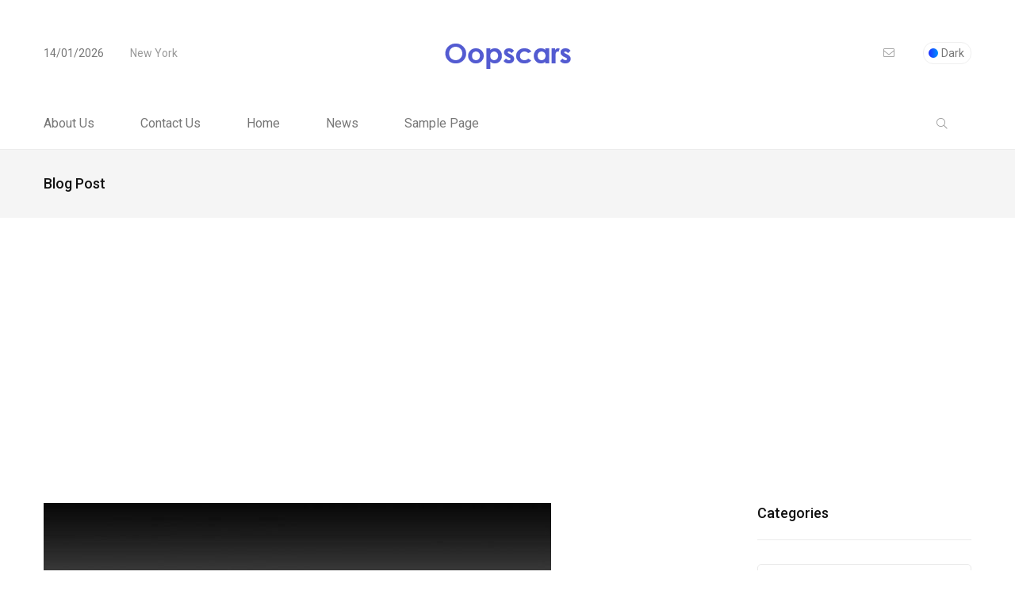

--- FILE ---
content_type: text/html; charset=UTF-8
request_url: https://www.oopscars.com/w204-c-class-c63-tuned-by-vorsteiner/
body_size: 10327
content:
<!doctype html>
<html lang="en-GB">
<head>
	<meta charset="UTF-8">
	<meta name="viewport" content="width=device-width, initial-scale=1">
	<link rel="profile" href="https://gmpg.org/xfn/11">

	<meta name='robots' content='index, follow, max-image-preview:large, max-snippet:-1, max-video-preview:-1' />

	<!-- This site is optimized with the Yoast SEO plugin v23.8 - https://yoast.com/wordpress/plugins/seo/ -->
	<title>W204 C-CLASS C63 tuned by VORSTEINER</title>
	<meta name="description" content="W204 C-CLASS C63 tuned by VORSTEINER" />
	<link rel="canonical" href="https://www.oopscars.com/w204-c-class-c63-tuned-by-vorsteiner/" />
	<meta property="og:locale" content="en_GB" />
	<meta property="og:type" content="article" />
	<meta property="og:title" content="W204 C-CLASS C63 tuned by VORSTEINER" />
	<meta property="og:description" content="W204 C-CLASS C63 tuned by VORSTEINER" />
	<meta property="og:url" content="https://www.oopscars.com/w204-c-class-c63-tuned-by-vorsteiner/" />
	<meta property="og:site_name" content="Oopscars" />
	<meta property="article:published_time" content="2014-11-09T12:16:28+00:00" />
	<meta property="article:modified_time" content="2020-03-23T17:14:42+00:00" />
	<meta property="og:image" content="https://www.oopscars.com/wp-content/uploads/W204_C-CLASS_c63_tuned_by_WORSTEINER_pic-1.jpg" />
	<meta property="og:image:width" content="640" />
	<meta property="og:image:height" content="427" />
	<meta property="og:image:type" content="image/jpeg" />
	<meta name="author" content="admin" />
	<meta name="twitter:card" content="summary_large_image" />
	<meta name="twitter:label1" content="Written by" />
	<meta name="twitter:data1" content="admin" />
	<script type="application/ld+json" class="yoast-schema-graph">{"@context":"https://schema.org","@graph":[{"@type":"Article","@id":"https://www.oopscars.com/w204-c-class-c63-tuned-by-vorsteiner/#article","isPartOf":{"@id":"https://www.oopscars.com/w204-c-class-c63-tuned-by-vorsteiner/"},"author":{"name":"admin","@id":"https://www.oopscars.com/#/schema/person/aeb22e37b5671d7ef6d650238445dd2a"},"headline":"W204 C-CLASS C63 tuned by VORSTEINER","datePublished":"2014-11-09T12:16:28+00:00","dateModified":"2020-03-23T17:14:42+00:00","mainEntityOfPage":{"@id":"https://www.oopscars.com/w204-c-class-c63-tuned-by-vorsteiner/"},"wordCount":77,"commentCount":0,"publisher":{"@id":"https://www.oopscars.com/#/schema/person/aeb22e37b5671d7ef6d650238445dd2a"},"image":{"@id":"https://www.oopscars.com/w204-c-class-c63-tuned-by-vorsteiner/#primaryimage"},"thumbnailUrl":"https://www.oopscars.com/wp-content/uploads/W204_C-CLASS_c63_tuned_by_WORSTEINER_pic-1.jpg","keywords":["C-CLASS C63","VORSTEINER","W204","W204 C-CLASS C63 tuned by VORSTEINER"],"articleSection":["Mercedes","TUNING &amp; MODIFICATION"],"inLanguage":"en-GB","potentialAction":[{"@type":"CommentAction","name":"Comment","target":["https://www.oopscars.com/w204-c-class-c63-tuned-by-vorsteiner/#respond"]}]},{"@type":"WebPage","@id":"https://www.oopscars.com/w204-c-class-c63-tuned-by-vorsteiner/","url":"https://www.oopscars.com/w204-c-class-c63-tuned-by-vorsteiner/","name":"W204 C-CLASS C63 tuned by VORSTEINER","isPartOf":{"@id":"https://www.oopscars.com/#website"},"primaryImageOfPage":{"@id":"https://www.oopscars.com/w204-c-class-c63-tuned-by-vorsteiner/#primaryimage"},"image":{"@id":"https://www.oopscars.com/w204-c-class-c63-tuned-by-vorsteiner/#primaryimage"},"thumbnailUrl":"https://www.oopscars.com/wp-content/uploads/W204_C-CLASS_c63_tuned_by_WORSTEINER_pic-1.jpg","datePublished":"2014-11-09T12:16:28+00:00","dateModified":"2020-03-23T17:14:42+00:00","description":"W204 C-CLASS C63 tuned by VORSTEINER","breadcrumb":{"@id":"https://www.oopscars.com/w204-c-class-c63-tuned-by-vorsteiner/#breadcrumb"},"inLanguage":"en-GB","potentialAction":[{"@type":"ReadAction","target":["https://www.oopscars.com/w204-c-class-c63-tuned-by-vorsteiner/"]}]},{"@type":"ImageObject","inLanguage":"en-GB","@id":"https://www.oopscars.com/w204-c-class-c63-tuned-by-vorsteiner/#primaryimage","url":"https://www.oopscars.com/wp-content/uploads/W204_C-CLASS_c63_tuned_by_WORSTEINER_pic-1.jpg","contentUrl":"https://www.oopscars.com/wp-content/uploads/W204_C-CLASS_c63_tuned_by_WORSTEINER_pic-1.jpg","width":640,"height":427,"caption":"W204 C-CLASS C63 tuned by WORSTEINER"},{"@type":"BreadcrumbList","@id":"https://www.oopscars.com/w204-c-class-c63-tuned-by-vorsteiner/#breadcrumb","itemListElement":[{"@type":"ListItem","position":1,"name":"Ana sayfa","item":"https://www.oopscars.com/"},{"@type":"ListItem","position":2,"name":"W204 C-CLASS C63 tuned by VORSTEINER"}]},{"@type":"WebSite","@id":"https://www.oopscars.com/#website","url":"https://www.oopscars.com/","name":"Arabalar Hakkında Aradığınız Herşey Oopscars","description":"All About The Cars","publisher":{"@id":"https://www.oopscars.com/#/schema/person/aeb22e37b5671d7ef6d650238445dd2a"},"potentialAction":[{"@type":"SearchAction","target":{"@type":"EntryPoint","urlTemplate":"https://www.oopscars.com/?s={search_term_string}"},"query-input":{"@type":"PropertyValueSpecification","valueRequired":true,"valueName":"search_term_string"}}],"inLanguage":"en-GB"},{"@type":["Person","Organization"],"@id":"https://www.oopscars.com/#/schema/person/aeb22e37b5671d7ef6d650238445dd2a","name":"admin","image":{"@type":"ImageObject","inLanguage":"en-GB","@id":"https://www.oopscars.com/#/schema/person/image/","url":"https://secure.gravatar.com/avatar/5dc5d117fbca6c9c6b012854ad2d183a?s=96&d=blank&r=g","contentUrl":"https://secure.gravatar.com/avatar/5dc5d117fbca6c9c6b012854ad2d183a?s=96&d=blank&r=g","caption":"admin"},"logo":{"@id":"https://www.oopscars.com/#/schema/person/image/"},"sameAs":["https://www.oopscars.com"]}]}</script>
	<!-- / Yoast SEO plugin. -->


<link rel='dns-prefetch' href='//fonts.googleapis.com' />
<link rel="alternate" type="application/rss+xml" title="Oopscars &raquo; Feed" href="https://www.oopscars.com/feed/" />
<link rel="alternate" type="application/rss+xml" title="Oopscars &raquo; Comments Feed" href="https://www.oopscars.com/comments/feed/" />
<link rel="alternate" type="application/rss+xml" title="Oopscars &raquo; W204 C-CLASS C63 tuned by VORSTEINER Comments Feed" href="https://www.oopscars.com/w204-c-class-c63-tuned-by-vorsteiner/feed/" />
<script>
window._wpemojiSettings = {"baseUrl":"https:\/\/s.w.org\/images\/core\/emoji\/15.0.3\/72x72\/","ext":".png","svgUrl":"https:\/\/s.w.org\/images\/core\/emoji\/15.0.3\/svg\/","svgExt":".svg","source":{"concatemoji":"https:\/\/www.oopscars.com\/wp-includes\/js\/wp-emoji-release.min.js?ver=6.6.4"}};
/*! This file is auto-generated */
!function(i,n){var o,s,e;function c(e){try{var t={supportTests:e,timestamp:(new Date).valueOf()};sessionStorage.setItem(o,JSON.stringify(t))}catch(e){}}function p(e,t,n){e.clearRect(0,0,e.canvas.width,e.canvas.height),e.fillText(t,0,0);var t=new Uint32Array(e.getImageData(0,0,e.canvas.width,e.canvas.height).data),r=(e.clearRect(0,0,e.canvas.width,e.canvas.height),e.fillText(n,0,0),new Uint32Array(e.getImageData(0,0,e.canvas.width,e.canvas.height).data));return t.every(function(e,t){return e===r[t]})}function u(e,t,n){switch(t){case"flag":return n(e,"\ud83c\udff3\ufe0f\u200d\u26a7\ufe0f","\ud83c\udff3\ufe0f\u200b\u26a7\ufe0f")?!1:!n(e,"\ud83c\uddfa\ud83c\uddf3","\ud83c\uddfa\u200b\ud83c\uddf3")&&!n(e,"\ud83c\udff4\udb40\udc67\udb40\udc62\udb40\udc65\udb40\udc6e\udb40\udc67\udb40\udc7f","\ud83c\udff4\u200b\udb40\udc67\u200b\udb40\udc62\u200b\udb40\udc65\u200b\udb40\udc6e\u200b\udb40\udc67\u200b\udb40\udc7f");case"emoji":return!n(e,"\ud83d\udc26\u200d\u2b1b","\ud83d\udc26\u200b\u2b1b")}return!1}function f(e,t,n){var r="undefined"!=typeof WorkerGlobalScope&&self instanceof WorkerGlobalScope?new OffscreenCanvas(300,150):i.createElement("canvas"),a=r.getContext("2d",{willReadFrequently:!0}),o=(a.textBaseline="top",a.font="600 32px Arial",{});return e.forEach(function(e){o[e]=t(a,e,n)}),o}function t(e){var t=i.createElement("script");t.src=e,t.defer=!0,i.head.appendChild(t)}"undefined"!=typeof Promise&&(o="wpEmojiSettingsSupports",s=["flag","emoji"],n.supports={everything:!0,everythingExceptFlag:!0},e=new Promise(function(e){i.addEventListener("DOMContentLoaded",e,{once:!0})}),new Promise(function(t){var n=function(){try{var e=JSON.parse(sessionStorage.getItem(o));if("object"==typeof e&&"number"==typeof e.timestamp&&(new Date).valueOf()<e.timestamp+604800&&"object"==typeof e.supportTests)return e.supportTests}catch(e){}return null}();if(!n){if("undefined"!=typeof Worker&&"undefined"!=typeof OffscreenCanvas&&"undefined"!=typeof URL&&URL.createObjectURL&&"undefined"!=typeof Blob)try{var e="postMessage("+f.toString()+"("+[JSON.stringify(s),u.toString(),p.toString()].join(",")+"));",r=new Blob([e],{type:"text/javascript"}),a=new Worker(URL.createObjectURL(r),{name:"wpTestEmojiSupports"});return void(a.onmessage=function(e){c(n=e.data),a.terminate(),t(n)})}catch(e){}c(n=f(s,u,p))}t(n)}).then(function(e){for(var t in e)n.supports[t]=e[t],n.supports.everything=n.supports.everything&&n.supports[t],"flag"!==t&&(n.supports.everythingExceptFlag=n.supports.everythingExceptFlag&&n.supports[t]);n.supports.everythingExceptFlag=n.supports.everythingExceptFlag&&!n.supports.flag,n.DOMReady=!1,n.readyCallback=function(){n.DOMReady=!0}}).then(function(){return e}).then(function(){var e;n.supports.everything||(n.readyCallback(),(e=n.source||{}).concatemoji?t(e.concatemoji):e.wpemoji&&e.twemoji&&(t(e.twemoji),t(e.wpemoji)))}))}((window,document),window._wpemojiSettings);
</script>
<style id='wp-emoji-styles-inline-css'>

	img.wp-smiley, img.emoji {
		display: inline !important;
		border: none !important;
		box-shadow: none !important;
		height: 1em !important;
		width: 1em !important;
		margin: 0 0.07em !important;
		vertical-align: -0.1em !important;
		background: none !important;
		padding: 0 !important;
	}
</style>
<link rel='stylesheet' id='wp-block-library-css' href='https://www.oopscars.com/wp-includes/css/dist/block-library/style.min.css?ver=6.6.4' media='all' />
<style id='classic-theme-styles-inline-css'>
/*! This file is auto-generated */
.wp-block-button__link{color:#fff;background-color:#32373c;border-radius:9999px;box-shadow:none;text-decoration:none;padding:calc(.667em + 2px) calc(1.333em + 2px);font-size:1.125em}.wp-block-file__button{background:#32373c;color:#fff;text-decoration:none}
</style>
<style id='global-styles-inline-css'>
:root{--wp--preset--aspect-ratio--square: 1;--wp--preset--aspect-ratio--4-3: 4/3;--wp--preset--aspect-ratio--3-4: 3/4;--wp--preset--aspect-ratio--3-2: 3/2;--wp--preset--aspect-ratio--2-3: 2/3;--wp--preset--aspect-ratio--16-9: 16/9;--wp--preset--aspect-ratio--9-16: 9/16;--wp--preset--color--black: #000000;--wp--preset--color--cyan-bluish-gray: #abb8c3;--wp--preset--color--white: #ffffff;--wp--preset--color--pale-pink: #f78da7;--wp--preset--color--vivid-red: #cf2e2e;--wp--preset--color--luminous-vivid-orange: #ff6900;--wp--preset--color--luminous-vivid-amber: #fcb900;--wp--preset--color--light-green-cyan: #7bdcb5;--wp--preset--color--vivid-green-cyan: #00d084;--wp--preset--color--pale-cyan-blue: #8ed1fc;--wp--preset--color--vivid-cyan-blue: #0693e3;--wp--preset--color--vivid-purple: #9b51e0;--wp--preset--gradient--vivid-cyan-blue-to-vivid-purple: linear-gradient(135deg,rgba(6,147,227,1) 0%,rgb(155,81,224) 100%);--wp--preset--gradient--light-green-cyan-to-vivid-green-cyan: linear-gradient(135deg,rgb(122,220,180) 0%,rgb(0,208,130) 100%);--wp--preset--gradient--luminous-vivid-amber-to-luminous-vivid-orange: linear-gradient(135deg,rgba(252,185,0,1) 0%,rgba(255,105,0,1) 100%);--wp--preset--gradient--luminous-vivid-orange-to-vivid-red: linear-gradient(135deg,rgba(255,105,0,1) 0%,rgb(207,46,46) 100%);--wp--preset--gradient--very-light-gray-to-cyan-bluish-gray: linear-gradient(135deg,rgb(238,238,238) 0%,rgb(169,184,195) 100%);--wp--preset--gradient--cool-to-warm-spectrum: linear-gradient(135deg,rgb(74,234,220) 0%,rgb(151,120,209) 20%,rgb(207,42,186) 40%,rgb(238,44,130) 60%,rgb(251,105,98) 80%,rgb(254,248,76) 100%);--wp--preset--gradient--blush-light-purple: linear-gradient(135deg,rgb(255,206,236) 0%,rgb(152,150,240) 100%);--wp--preset--gradient--blush-bordeaux: linear-gradient(135deg,rgb(254,205,165) 0%,rgb(254,45,45) 50%,rgb(107,0,62) 100%);--wp--preset--gradient--luminous-dusk: linear-gradient(135deg,rgb(255,203,112) 0%,rgb(199,81,192) 50%,rgb(65,88,208) 100%);--wp--preset--gradient--pale-ocean: linear-gradient(135deg,rgb(255,245,203) 0%,rgb(182,227,212) 50%,rgb(51,167,181) 100%);--wp--preset--gradient--electric-grass: linear-gradient(135deg,rgb(202,248,128) 0%,rgb(113,206,126) 100%);--wp--preset--gradient--midnight: linear-gradient(135deg,rgb(2,3,129) 0%,rgb(40,116,252) 100%);--wp--preset--font-size--small: 13px;--wp--preset--font-size--medium: 20px;--wp--preset--font-size--large: 36px;--wp--preset--font-size--x-large: 42px;--wp--preset--spacing--20: 0.44rem;--wp--preset--spacing--30: 0.67rem;--wp--preset--spacing--40: 1rem;--wp--preset--spacing--50: 1.5rem;--wp--preset--spacing--60: 2.25rem;--wp--preset--spacing--70: 3.38rem;--wp--preset--spacing--80: 5.06rem;--wp--preset--shadow--natural: 6px 6px 9px rgba(0, 0, 0, 0.2);--wp--preset--shadow--deep: 12px 12px 50px rgba(0, 0, 0, 0.4);--wp--preset--shadow--sharp: 6px 6px 0px rgba(0, 0, 0, 0.2);--wp--preset--shadow--outlined: 6px 6px 0px -3px rgba(255, 255, 255, 1), 6px 6px rgba(0, 0, 0, 1);--wp--preset--shadow--crisp: 6px 6px 0px rgba(0, 0, 0, 1);}:where(.is-layout-flex){gap: 0.5em;}:where(.is-layout-grid){gap: 0.5em;}body .is-layout-flex{display: flex;}.is-layout-flex{flex-wrap: wrap;align-items: center;}.is-layout-flex > :is(*, div){margin: 0;}body .is-layout-grid{display: grid;}.is-layout-grid > :is(*, div){margin: 0;}:where(.wp-block-columns.is-layout-flex){gap: 2em;}:where(.wp-block-columns.is-layout-grid){gap: 2em;}:where(.wp-block-post-template.is-layout-flex){gap: 1.25em;}:where(.wp-block-post-template.is-layout-grid){gap: 1.25em;}.has-black-color{color: var(--wp--preset--color--black) !important;}.has-cyan-bluish-gray-color{color: var(--wp--preset--color--cyan-bluish-gray) !important;}.has-white-color{color: var(--wp--preset--color--white) !important;}.has-pale-pink-color{color: var(--wp--preset--color--pale-pink) !important;}.has-vivid-red-color{color: var(--wp--preset--color--vivid-red) !important;}.has-luminous-vivid-orange-color{color: var(--wp--preset--color--luminous-vivid-orange) !important;}.has-luminous-vivid-amber-color{color: var(--wp--preset--color--luminous-vivid-amber) !important;}.has-light-green-cyan-color{color: var(--wp--preset--color--light-green-cyan) !important;}.has-vivid-green-cyan-color{color: var(--wp--preset--color--vivid-green-cyan) !important;}.has-pale-cyan-blue-color{color: var(--wp--preset--color--pale-cyan-blue) !important;}.has-vivid-cyan-blue-color{color: var(--wp--preset--color--vivid-cyan-blue) !important;}.has-vivid-purple-color{color: var(--wp--preset--color--vivid-purple) !important;}.has-black-background-color{background-color: var(--wp--preset--color--black) !important;}.has-cyan-bluish-gray-background-color{background-color: var(--wp--preset--color--cyan-bluish-gray) !important;}.has-white-background-color{background-color: var(--wp--preset--color--white) !important;}.has-pale-pink-background-color{background-color: var(--wp--preset--color--pale-pink) !important;}.has-vivid-red-background-color{background-color: var(--wp--preset--color--vivid-red) !important;}.has-luminous-vivid-orange-background-color{background-color: var(--wp--preset--color--luminous-vivid-orange) !important;}.has-luminous-vivid-amber-background-color{background-color: var(--wp--preset--color--luminous-vivid-amber) !important;}.has-light-green-cyan-background-color{background-color: var(--wp--preset--color--light-green-cyan) !important;}.has-vivid-green-cyan-background-color{background-color: var(--wp--preset--color--vivid-green-cyan) !important;}.has-pale-cyan-blue-background-color{background-color: var(--wp--preset--color--pale-cyan-blue) !important;}.has-vivid-cyan-blue-background-color{background-color: var(--wp--preset--color--vivid-cyan-blue) !important;}.has-vivid-purple-background-color{background-color: var(--wp--preset--color--vivid-purple) !important;}.has-black-border-color{border-color: var(--wp--preset--color--black) !important;}.has-cyan-bluish-gray-border-color{border-color: var(--wp--preset--color--cyan-bluish-gray) !important;}.has-white-border-color{border-color: var(--wp--preset--color--white) !important;}.has-pale-pink-border-color{border-color: var(--wp--preset--color--pale-pink) !important;}.has-vivid-red-border-color{border-color: var(--wp--preset--color--vivid-red) !important;}.has-luminous-vivid-orange-border-color{border-color: var(--wp--preset--color--luminous-vivid-orange) !important;}.has-luminous-vivid-amber-border-color{border-color: var(--wp--preset--color--luminous-vivid-amber) !important;}.has-light-green-cyan-border-color{border-color: var(--wp--preset--color--light-green-cyan) !important;}.has-vivid-green-cyan-border-color{border-color: var(--wp--preset--color--vivid-green-cyan) !important;}.has-pale-cyan-blue-border-color{border-color: var(--wp--preset--color--pale-cyan-blue) !important;}.has-vivid-cyan-blue-border-color{border-color: var(--wp--preset--color--vivid-cyan-blue) !important;}.has-vivid-purple-border-color{border-color: var(--wp--preset--color--vivid-purple) !important;}.has-vivid-cyan-blue-to-vivid-purple-gradient-background{background: var(--wp--preset--gradient--vivid-cyan-blue-to-vivid-purple) !important;}.has-light-green-cyan-to-vivid-green-cyan-gradient-background{background: var(--wp--preset--gradient--light-green-cyan-to-vivid-green-cyan) !important;}.has-luminous-vivid-amber-to-luminous-vivid-orange-gradient-background{background: var(--wp--preset--gradient--luminous-vivid-amber-to-luminous-vivid-orange) !important;}.has-luminous-vivid-orange-to-vivid-red-gradient-background{background: var(--wp--preset--gradient--luminous-vivid-orange-to-vivid-red) !important;}.has-very-light-gray-to-cyan-bluish-gray-gradient-background{background: var(--wp--preset--gradient--very-light-gray-to-cyan-bluish-gray) !important;}.has-cool-to-warm-spectrum-gradient-background{background: var(--wp--preset--gradient--cool-to-warm-spectrum) !important;}.has-blush-light-purple-gradient-background{background: var(--wp--preset--gradient--blush-light-purple) !important;}.has-blush-bordeaux-gradient-background{background: var(--wp--preset--gradient--blush-bordeaux) !important;}.has-luminous-dusk-gradient-background{background: var(--wp--preset--gradient--luminous-dusk) !important;}.has-pale-ocean-gradient-background{background: var(--wp--preset--gradient--pale-ocean) !important;}.has-electric-grass-gradient-background{background: var(--wp--preset--gradient--electric-grass) !important;}.has-midnight-gradient-background{background: var(--wp--preset--gradient--midnight) !important;}.has-small-font-size{font-size: var(--wp--preset--font-size--small) !important;}.has-medium-font-size{font-size: var(--wp--preset--font-size--medium) !important;}.has-large-font-size{font-size: var(--wp--preset--font-size--large) !important;}.has-x-large-font-size{font-size: var(--wp--preset--font-size--x-large) !important;}
:where(.wp-block-post-template.is-layout-flex){gap: 1.25em;}:where(.wp-block-post-template.is-layout-grid){gap: 1.25em;}
:where(.wp-block-columns.is-layout-flex){gap: 2em;}:where(.wp-block-columns.is-layout-grid){gap: 2em;}
:root :where(.wp-block-pullquote){font-size: 1.5em;line-height: 1.6;}
</style>
<link rel='stylesheet' id='papermag-custom-fonts-css' href='https://fonts.googleapis.com/css?family=Roboto%3A100%2C100i%2C300%2C300i%2C400%2C400i%2C500%2C500i%2C700%2C700i%2C900%2C900i&#038;subset=latin' media='all' />
<link rel='stylesheet' id='bootstrap-css' href='https://www.oopscars.com/wp-content/themes/papermag/assets/css/bootstrap.min.css?ver=6.6.4' media='all' />
<link rel='stylesheet' id='nice-select-css' href='https://www.oopscars.com/wp-content/themes/papermag/assets/css/nice-select.css?ver=6.6.4' media='all' />
<link rel='stylesheet' id='papermag-fontawesome-css' href='https://www.oopscars.com/wp-content/themes/papermag/assets/fonts/fontawesome/css/all.min.css?ver=6.6.4' media='all' />
<link rel='stylesheet' id='owl-carousel-css' href='https://www.oopscars.com/wp-content/themes/papermag/assets/css/owl.carousel.css?ver=6.6.4' media='all' />
<link rel='stylesheet' id='magnific-popup-css' href='https://www.oopscars.com/wp-content/themes/papermag/assets/css/magnific-popup.css?ver=6.6.4' media='all' />
<link rel='stylesheet' id='papermag-main-css' href='https://www.oopscars.com/wp-content/themes/papermag/assets/css/papermag-style.css?ver=6.6.4' media='all' />
<link rel='stylesheet' id='papermag-responsive-css' href='https://www.oopscars.com/wp-content/themes/papermag/assets/css/responsive.css?ver=6.6.4' media='all' />
<link rel='stylesheet' id='papermag-style-css' href='https://www.oopscars.com/wp-content/themes/papermag/style.css?ver=1.0' media='all' />
<link rel='stylesheet' id='papermag-theme-custom-style-css' href='https://www.oopscars.com/wp-content/themes/papermag/assets/css/custom-style.css?ver=6.6.4' media='all' />
<style id='papermag-theme-custom-style-inline-css'>

        .papermag-darkmode span:after,
        .subscribe-form input[type="submit"],
        .post-meta-right .post-single-meta-item i,
        .papermag-single-content .entry-content blockquote:after,
        .form-submit input[type="submit"],
        .papermag-tabs-list.nav-pills .nav-link.active:after,
        .papermag-post-tap-area .nav-pills .nav-link.active:after,
        .apsc-icons-wrapper .apsc-each-profile:hover,
        .sticky .papermag-blog-content,
        .papermag-post-pagination ul li span.current, 
        .papermag-post-pagination ul li a:hover,
        .widget.widget_search .search-form input[type="submit"]{
            background: -webkit-gradient(linear, left top, right top, from(), to());
            background: -o-linear-gradient(left,  0%,  100%);
            background: linear-gradient(90deg,  0%,  100%);
        }
        .common-style-meta .papermag-cate-name,
        .post-list-info .post-cat a,
        .post-list-content-one .post-cat a,
        .papermag-blog-item .papermag-cate-name{
            background: -webkit-gradient(linear, left top, right top, from(), to());
            background: -o-linear-gradient(left,  0%,  100%);
            background: linear-gradient(90deg,  0%,  100%);
            -webkit-background-clip: text;
            -webkit-text-fill-color: transparent;
        }
    
</style>
<script src="https://www.oopscars.com/wp-includes/js/jquery/jquery.min.js?ver=3.7.1" id="jquery-core-js"></script>
<script src="https://www.oopscars.com/wp-includes/js/jquery/jquery-migrate.min.js?ver=3.4.1" id="jquery-migrate-js"></script>
<link rel="https://api.w.org/" href="https://www.oopscars.com/wp-json/" /><link rel="alternate" title="JSON" type="application/json" href="https://www.oopscars.com/wp-json/wp/v2/posts/17238" /><link rel="EditURI" type="application/rsd+xml" title="RSD" href="https://www.oopscars.com/xmlrpc.php?rsd" />
<meta name="generator" content="WordPress 6.6.4" />
<link rel='shortlink' href='https://www.oopscars.com/?p=17238' />
<link rel="alternate" title="oEmbed (JSON)" type="application/json+oembed" href="https://www.oopscars.com/wp-json/oembed/1.0/embed?url=https%3A%2F%2Fwww.oopscars.com%2Fw204-c-class-c63-tuned-by-vorsteiner%2F" />
<link rel="alternate" title="oEmbed (XML)" type="text/xml+oembed" href="https://www.oopscars.com/wp-json/oembed/1.0/embed?url=https%3A%2F%2Fwww.oopscars.com%2Fw204-c-class-c63-tuned-by-vorsteiner%2F&#038;format=xml" />
<link rel="pingback" href="https://www.oopscars.com/xmlrpc.php"></head>
<script async src="https://pagead2.googlesyndication.com/pagead/js/adsbygoogle.js?client=ca-pub-0675262729451289"
     crossorigin="anonymous"></script>
<body class="post-template-default single single-post postid-17238 single-format-standard">
<div class="papermag-site-content">

	        <div class="papermag-preloader">
            <lottie-player src="https://assets3.lottiefiles.com/packages/lf20_9345yvlv.json"  background="transparent"  speed="1.5"  loop  autoplay></lottie-player>
        </div>
    
<header class="header-area papermag-header-2">
    <div class="papermag-head-top">
        <div class="container">
            <div class="row align-items-center">
                <div class="col-lg-3 col-md-4">
                    <div class="header-two-top-left">

                                                <span class="date">14/01/2026</span>

                        
                        <span class="location">New York</span>
                    </div>
                </div>
                <div class="col-lg-6 col-md-4 text-center">
                    <div class="site-logo">
                                    <a class="site-logo" href="https://www.oopscars.com/" >
        <img src="https://www.oopscars.com/wp-content/uploads/Oopscars.com-Logo.png" alt="Oopscars">
        </a>
                        </div>
                    <div class="papermag-dark-mode-logo">
                                                
                                                <a class="papermag-logo" href="https://www.oopscars.com/">
                        <img src="https://www.oopscars.com/wp-content/uploads/Oopscars.com-Logo.png" alt="Main Logo"> 
                        </a>
                                                                    </div>   
                </div>
                <div class="col-lg-3 col-md-4 text-right d-flex align-items-center justify-content-end">
                    <div class="mailus">
                        <a href="/cdn-cgi/l/email-protection#c9">
                            <i class="fal fa-envelope"></i> 
                            <span></span>
                        </a>
                    </div>
                                            <div class="papermag-darkmode dark-button">
                            <span class="dark-mode">Dark</span>
                            <span class="light-mode">Light</span>
                        </div>   
                                     </div>
            </div>
        </div>
    </div>    
    <div class="header-main-two">
        <div class="container">
            <div class="row align-items-center justify-content-between">            
                <div class="col-lg-8">
                    <div class="primary-menu">
                        <div id="primary-menu" class="menu"><ul>
<li class="page_item page-item-995"><a href="https://www.oopscars.com/about-us/">About Us</a></li>
<li class="page_item page-item-54157"><a href="https://www.oopscars.com/contact-us/">Contact Us</a></li>
<li class="page_item page-item-22"><a href="https://www.oopscars.com/fashion/">Home</a></li>
<li class="page_item page-item-54151 current_page_parent"><a href="https://www.oopscars.com/news/">News</a></li>
<li class="page_item page-item-2"><a href="https://www.oopscars.com/sample-page/">Sample Page</a></li>
</ul></div>
                    </div>
                    <div id="papermag_mobile_menu"></div>
                </div>
                <div class="col-lg-4">
                    <div class="header-right header-right d-flex justify-content-end">
                        
                                                <div class="papermag-search-two">
                            <i class="fal fa-search"></i>
                                                    </div>  
                         
                        <div class="papermag-brodacust-item">

                            
                                                    </div>
                    </div>
                </div>
            </div>
        </div>
    </div>
    
    <div class="papermag-search-popup">
       <form method="get" action="https://www.oopscars.com/">
           <div class="form-group">
               <input type="search" name="s" id="search" value="" placeholder="Search Here" />
           </div>
       </form>
       <button class="close-search"><i class="fal fa-times"></i></button>
    </div>
    </header> <div class="papermag-breadcrumb-area">
     <div class="container">
         <div class="row">
             <div class="col-lg-6 col-6 col-md-6">
                 <h4>Blog Post</h4>
             </div>
                      </div>
     </div>
 </div>   
 	<div class="papermag-single-post-section">
		<div class="container">
			<div class="row">
								
				<div class="col-lg-9">
					
<article id="post-17238" class="papermag-single-content post-17238 post type-post status-publish format-standard has-post-thumbnail hentry category-mercedes category-tuning-modification tag-c-class-c63 tag-vorsteiner tag-w204 tag-w204-c-class-c63-tuned-by-vorsteiner">
		<div class="blog-post-thumbnail">
		<img width="640" height="427" src="https://www.oopscars.com/wp-content/uploads/W204_C-CLASS_c63_tuned_by_WORSTEINER_pic-1.jpg" class="attachment-papermag_blog_940_560 size-papermag_blog_940_560 wp-post-image" alt="W204 C-CLASS C63 tuned by WORSTEINER" decoding="async" fetchpriority="high" srcset="https://www.oopscars.com/wp-content/uploads/W204_C-CLASS_c63_tuned_by_WORSTEINER_pic-1.jpg 640w, https://www.oopscars.com/wp-content/uploads/W204_C-CLASS_c63_tuned_by_WORSTEINER_pic-1-300x200.jpg 300w" sizes="(max-width: 640px) 100vw, 640px" />	</div>
		<div class="entry-meta-top d-flex justify-content-between ">
		<div class="post-bottom-meta">
			<div class="auth-avater">
			<a href="https://www.oopscars.com/author/admin/"><img alt='' src='https://secure.gravatar.com/avatar/5dc5d117fbca6c9c6b012854ad2d183a?s=40&#038;d=blank&#038;r=g' srcset='https://secure.gravatar.com/avatar/5dc5d117fbca6c9c6b012854ad2d183a?s=80&#038;d=blank&#038;r=g 2x' class='avatar avatar-40 photo' height='40' width='40' decoding='async'/></a>			</div>			
			<div class="papermag-post-date">
				<span>admin</span>
				<div class="papermag-post-date">
					09/11/2014				</div>				
			</div>
		</div>
		<div class="post-meta-right d-flex">			
			<div class="post-single-meta-item meta-cmt">
				<i class="fal fa-comments"></i>
				<span class="item-val">
					0				</span>
			</div>

					</div>
	</div>
	<header class="entry-header">
		<h1 class="entry-title">W204 C-CLASS C63 tuned by VORSTEINER</h1>	</header><!-- .entry-header -->
	<div class="entry-content">
		<p>&nbsp;</p>
<p>&nbsp;</p>
<p>&nbsp;</p>
<p>&nbsp;</p>
<p>W204 C-CLASS C63 tuned by VORSTEINER</p>
<p>&nbsp;</p>
<p>&nbsp;</p>
<p>&nbsp;</p>
<p>&nbsp;</p>
<p>&nbsp;</p>
<p>&nbsp;</p>
<p>&nbsp;</p>
<p><a href="https://www.oopscars.com/?p=17238&amp;preview=true"><img decoding="async" class="wp-image-17239 size-full" src="https://www.oopscars.com/wp-content/uploads/W204_C-CLASS_C63_tuned_by_WORSTEINER_pic-2.jpg" alt="W204 C-CLASS C63 tuned by WORSTEINER" width="640" height="426" srcset="https://www.oopscars.com/wp-content/uploads/W204_C-CLASS_C63_tuned_by_WORSTEINER_pic-2.jpg 640w, https://www.oopscars.com/wp-content/uploads/W204_C-CLASS_C63_tuned_by_WORSTEINER_pic-2-300x199.jpg 300w" sizes="(max-width: 640px) 100vw, 640px" /></a></p>
<p>&nbsp;</p>
<p>&nbsp;</p>
<p>&nbsp;</p>
<p>&nbsp;</p>
<p>&nbsp;</p>
<p>&nbsp;</p>
<p>&nbsp;</p>
<p>&nbsp;</p>
<p>&nbsp;</p>
<p>&nbsp;</p>
<p>&nbsp;</p>
<p>&nbsp;</p>
<p>&nbsp;</p>
<p><span id="more-17238"></span></p>
<p>&nbsp;</p>
<p>&nbsp;</p>
<p>&nbsp;</p>
<p>&nbsp;</p>
<p>&nbsp;</p>
<p>&nbsp;</p>
<p>&nbsp;</p>
<p>&nbsp;</p>
<p>&nbsp;</p>
<p>&nbsp;</p>
<p>&nbsp;</p>
<p>&nbsp;</p>
<p><img loading="lazy" decoding="async" class="size-full wp-image-17240" src="https://www.oopscars.com/wp-content/uploads/W204_C-CLASS_c63_tuned_by_WORSTEINER_pic-1.jpg" alt="W204 C-CLASS C63 tuned by WORSTEINER" width="640" height="427" srcset="https://www.oopscars.com/wp-content/uploads/W204_C-CLASS_c63_tuned_by_WORSTEINER_pic-1.jpg 640w, https://www.oopscars.com/wp-content/uploads/W204_C-CLASS_c63_tuned_by_WORSTEINER_pic-1-300x200.jpg 300w" sizes="(max-width: 640px) 100vw, 640px" /></p>
<p>&nbsp;</p>
<p>&nbsp;</p>
<p>&nbsp;</p>
<p>&nbsp;</p>
<p>&nbsp;</p>
<p>&nbsp;</p>
<p>&nbsp;</p>
<p>&nbsp;</p>
<p>&nbsp;</p>
<p>&nbsp;</p>
<p>W204 C-CLASS C63 tuned by WORSTEINER</p>
<p>&nbsp;</p>
<p>&nbsp;</p>
<p>&nbsp;</p>
<p>&nbsp;</p>
<p>&nbsp;</p>
<p>&nbsp;</p>
<p>&nbsp;</p>
<p>&nbsp;</p>
<p>&nbsp;</p>
<p>&nbsp;</p>
<p>&nbsp;</p>
<p>&nbsp;</p>
<p>&nbsp;</p>
	</div><!-- .entry-content -->
		<div class="entry-footer">
		<div class="row">
			<div class="col-lg-6 col-6">
				<span class="tags-links">Tags <a href="https://www.oopscars.com/tag/c-class-c63/" rel="tag">C-CLASS C63</a>, <a href="https://www.oopscars.com/tag/vorsteiner/" rel="tag">VORSTEINER</a>, <a href="https://www.oopscars.com/tag/w204/" rel="tag">W204</a>, <a href="https://www.oopscars.com/tag/w204-c-class-c63-tuned-by-vorsteiner/" rel="tag">W204 C-CLASS C63 tuned by VORSTEINER</a></span>			</div>
			<div class="col-lg-6 col-6 text-right">
							</div>
		</div>
	</div>
	</article><!-- #post-17238 -->
<div class="post-next-prev">
    <div class="row">
                <div class="col-md-6">
            <div class="nav-post-item prev-post-item d-flex align-items-center">
                                <div class="post_nav_thumb">
                <a href="https://www.oopscars.com/mercedes-gla/">
                    <img src="https://www.oopscars.com/wp-content/uploads/MERCEDES_BENZ_GLA_5doors_pic-51-150x150.jpg" alt="W204 C-CLASS C63 tuned by VORSTEINER">
                 </a>
                </div>
                                <div class="post_nav_inner">
                    <a href="https://www.oopscars.com/mercedes-gla/">Previous</a>
                    <h4><a href="https://www.oopscars.com/mercedes-gla/">MERCEDES GLA</a></h4>
                </div>
            </div>
        </div>
                        <div class="col-md-6">
            <div class="nav-post-item next-post-item d-flex align-items-center text-right flex-row-reverse">
                            <div class="post_nav_thumb">
                <a href="https://www.oopscars.com/2015-mercedes-s600-2/">
                    <img src="https://www.oopscars.com/wp-content/uploads/2015_MERCEDES_S600_rear_pic-31-150x150.jpg" alt="W204 C-CLASS C63 tuned by VORSTEINER">
                </a>
                </div>
                                <div class="post_nav_inner">
                    <a href="https://www.oopscars.com/2015-mercedes-s600-2/">Next </a>
                    <h4><a href="https://www.oopscars.com/2015-mercedes-s600-2/">2015 MERCEDES S600</a></h4>
                </div>
                
            </div>
        </div>
            </div>
</div>

<div id="comments" class="comments-area">

		<div id="respond" class="comment-respond">
		<h3 id="reply-title" class="comment-reply-title">Leave a comment</h3><form action="https://www.oopscars.com/wp-comments-post.php" method="post" id="commentform" class="comment-form" novalidate><p class="comment-notes"><span id="email-notes">Your email address will not be published.</span> <span class="required-field-message">Required fields are marked <span class="required">*</span></span></p><div class="row"><div class="col-md-6"><div class="input-field mb-30"><input type="text" name="author" id="author" value="" placeholder="Name" size="22" tabindex="1"aria-required="true" class="form_control" /></div></div>
<div class="col-md-6"><div class="input-field mb-30"><input type="email" name="email" id="email" value="" placeholder="Email" size="22" tabindex="2"aria-required="true" class="form_control"  /></div></div>
<div class="col-md-12"><div class="input-field mb-30"><input type="url" name="url" id="url" value="" placeholder="Website" size="22" tabindex="2"aria-required="false" class="form_control"  /></div></div></div>
<div class="row"><div class="col-md-12"><div class="input-field mb-30"><textarea id="comment" class="form_control" name="comment" cols="77" rows="3" placeholder="Comment" aria-required="true"></textarea></div></div></div><p class="form-submit"><input name="submit" type="submit" id="submit" class="submit" value="Post Comment" /> <input type='hidden' name='comment_post_ID' value='17238' id='comment_post_ID' />
<input type='hidden' name='comment_parent' id='comment_parent' value='0' />
</p></form>	</div><!-- #respond -->
	
</div><!-- #comments -->
				</div>
				<div class="col-lg-3">
	<aside id="secondary" class="widget-area">
		<section id="categories-4" class="widget widget_categories"><h4 class="widget-title">Categories</h4><form action="https://www.oopscars.com" method="get"><label class="screen-reader-text" for="cat">Categories</label><select  name='cat' id='cat' class='postform'>
	<option value='-1'>Select Category</option>
	<option class="level-0" value="701">Acura</option>
	<option class="level-0" value="23">Alfa Romeo</option>
	<option class="level-0" value="958">Arrinera</option>
	<option class="level-0" value="389">Aston Martin</option>
	<option class="level-0" value="3276">Ats</option>
	<option class="level-0" value="24">Audi</option>
	<option class="level-0" value="416">Bentley</option>
	<option class="level-0" value="25">BMW</option>
	<option class="level-0" value="26">Bugatti</option>
	<option class="level-0" value="489">Buick</option>
	<option class="level-0" value="10992">Business</option>
	<option class="level-0" value="269">Cadillac</option>
	<option class="level-0" value="1719">Caterham</option>
	<option class="level-0" value="27">Chevrolet</option>
	<option class="level-0" value="270">Chrysler</option>
	<option class="level-0" value="28">Citroen</option>
	<option class="level-0" value="928">COMMERCIAL VEHICLES</option>
	<option class="level-0" value="29">Dacia</option>
	<option class="level-0" value="30">Daihatsu</option>
	<option class="level-0" value="2985">Datsun</option>
	<option class="level-0" value="663">DC DESIGN</option>
	<option class="level-0" value="31">Dodge</option>
	<option class="level-0" value="3373">Donkervoort</option>
	<option class="level-0" value="944">ELECTRIC CAR</option>
	<option class="level-0" value="2120">Equus</option>
	<option class="level-0" value="10993">Fashion</option>
	<option class="level-0" value="32">Ferrari</option>
	<option class="level-0" value="33">Fiat</option>
	<option class="level-0" value="1452">Fm Auto</option>
	<option class="level-0" value="34">Ford</option>
	<option class="level-0" value="2455">Gac</option>
	<option class="level-0" value="3034">Gelly</option>
	<option class="level-0" value="4666">Genesis</option>
	<option class="level-0" value="814">Gmc</option>
	<option class="level-0" value="3459">Gta</option>
	<option class="level-0" value="1405">Hennessey</option>
	<option class="level-0" value="1489">Holden</option>
	<option class="level-0" value="35">Honda</option>
	<option class="level-0" value="21">HOT HATCH</option>
	<option class="level-0" value="1248">Hsw</option>
	<option class="level-0" value="1354">Hummer</option>
	<option class="level-0" value="86">Hyundai</option>
	<option class="level-0" value="1589">Icona</option>
	<option class="level-0" value="108">Infiniti</option>
	<option class="level-0" value="1017">Isuzu</option>
	<option class="level-0" value="2402">Iveco</option>
	<option class="level-0" value="36">Jaguar</option>
	<option class="level-0" value="869">Jeep</option>
	<option class="level-0" value="189">Kia</option>
	<option class="level-0" value="800">Konigsegg</option>
	<option class="level-0" value="2946">Ktm</option>
	<option class="level-0" value="1446">Lada</option>
	<option class="level-0" value="188">Lamborghini</option>
	<option class="level-0" value="523">Lancia</option>
	<option class="level-0" value="37">Land Rover</option>
	<option class="level-0" value="465">Lexus</option>
	<option class="level-0" value="10994">Lifestyle</option>
	<option class="level-0" value="1988">Lincoln</option>
	<option class="level-0" value="252">Lotus</option>
	<option class="level-0" value="132">Maserati</option>
	<option class="level-0" value="38">Mazda</option>
	<option class="level-0" value="195">McLaren</option>
	<option class="level-0" value="39">Mercedes</option>
	<option class="level-0" value="1593">Mg</option>
	<option class="level-0" value="40">Mini</option>
	<option class="level-0" value="404">Mitsubishi</option>
	<option class="level-0" value="5015">Morgan</option>
	<option class="level-0" value="19">MPV</option>
	<option class="level-0" value="3478">Nanoflowcell</option>
	<option class="level-0" value="1">NEWS</option>
	<option class="level-0" value="41">Nissan</option>
	<option class="level-0" value="42">Opel</option>
	<option class="level-0" value="315">Peugeot</option>
	<option class="level-0" value="507">PICK-UP</option>
	<option class="level-0" value="5002">Polestar</option>
	<option class="level-0" value="43">Porsche</option>
	<option class="level-0" value="1508">Qoros</option>
	<option class="level-0" value="1183">Range Rover</option>
	<option class="level-0" value="44">Renault</option>
	<option class="level-0" value="1108">Rolls Royce</option>
	<option class="level-0" value="1340">Saab</option>
	<option class="level-0" value="1533">Scion</option>
	<option class="level-0" value="333">Seat</option>
	<option class="level-0" value="45">Skoda</option>
	<option class="level-0" value="1129">Smart</option>
	<option class="level-0" value="10995">Sports</option>
	<option class="level-0" value="1522">Spyker</option>
	<option class="level-0" value="543">SsangYong</option>
	<option class="level-0" value="46">Subaru</option>
	<option class="level-0" value="18">SUPER CARS</option>
	<option class="level-0" value="20">SUV</option>
	<option class="level-0" value="47">Suzuki</option>
	<option class="level-0" value="811">Tata</option>
	<option class="level-0" value="10996">Tech</option>
	<option class="level-0" value="3790">Tesla</option>
	<option class="level-0" value="147">Toyota</option>
	<option class="level-0" value="10997">Travel</option>
	<option class="level-0" value="2440">Trident</option>
	<option class="level-0" value="22">TUNING &amp; MODIFICATION</option>
	<option class="level-0" value="1264">Vauxhall</option>
	<option class="level-0" value="10998">video</option>
	<option class="level-0" value="49">Volkswagen</option>
	<option class="level-0" value="48">Volvo</option>
	<option class="level-0" value="1246">Wiesmann</option>
	<option class="level-0" value="10999">World</option>
	<option class="level-0" value="2997">Zenos</option>
</select>
</form><script data-cfasync="false" src="/cdn-cgi/scripts/5c5dd728/cloudflare-static/email-decode.min.js"></script><script>
(function() {
	var dropdown = document.getElementById( "cat" );
	function onCatChange() {
		if ( dropdown.options[ dropdown.selectedIndex ].value > 0 ) {
			dropdown.parentNode.submit();
		}
	}
	dropdown.onchange = onCatChange;
})();
</script>
</section><section id="media_image-1" class="widget widget_media_image"><a href="#"><img width="600" height="366" src="https://www.oopscars.com/wp-content/uploads/2012_bmw_m5_8.jpg" class="image wp-image-1159  attachment-full size-full" alt="" style="max-width: 100%; height: auto;" decoding="async" loading="lazy" srcset="https://www.oopscars.com/wp-content/uploads/2012_bmw_m5_8.jpg 600w, https://www.oopscars.com/wp-content/uploads/2012_bmw_m5_8-300x183.jpg 300w" sizes="(max-width: 600px) 100vw, 600px" /></a></section>	</aside><!-- #secondary -->
</div>

							</div>
		</div>
	</div>

<footer class="papermag-footer footer-1">
        <div class="footer-top">
        [hfe_template id='569']    </div>
        <div class="footer-bottom">
        <div class="container">
            <div class="row align-items-center">
                <div class="col-lg-6">
                    <div class="footer-btm-left">
                        <h1>PaperMag</h1>
                        <p>Newspaper &amp; Magazine Design</p>
                    </div>
                </div>
                <div class="col-lg-6 text-right">
                                        <div class="footer-nav">
                        <ul>
                                                        <li><a href="#">Terms &amp; Conditions</a></li>
                                                        <li><a href="#">Insights</a></li>
                                                        <li><a href="http://@">Faq</a></li>
                                                    </ul>
                    </div>
                                        <div class="copyright">
                                                <p>&copy;2022, papermag - Modern Magazine WordPress Theme.</p>
                                                </div>
                </div>
            </div>
        </div>
    </div>
</footer></div><!-- #page -->

<script src="https://www.oopscars.com/wp-content/themes/papermag/assets/js/bootstrap.min.js?ver=5.0.2" id="bootstrap-js"></script>
<script src="https://www.oopscars.com/wp-content/themes/papermag/assets/js/owl.carousel.min.js?ver=5.0.2" id="owl-carousel-js"></script>
<script src="https://www.oopscars.com/wp-content/themes/papermag/assets/js/jquery.magnific-popup.min.js?ver=1.0" id="magnific-popup-js"></script>
<script src="https://www.oopscars.com/wp-content/themes/papermag/assets/js/lottie-player.js" id="lottie-player-js"></script>
<script src="https://www.oopscars.com/wp-content/themes/papermag/assets/js/jquery.slicknav.js" id="slicknav-js"></script>
<script src="https://www.oopscars.com/wp-content/themes/papermag/assets/js/jquery.nice-select.min.js" id="nice-select-js"></script>
<script src="https://www.oopscars.com/wp-content/themes/papermag/assets/js/papermag-scripts.js?ver=1.0" id="papermag-scripts-js"></script>

<script defer src="https://static.cloudflareinsights.com/beacon.min.js/vcd15cbe7772f49c399c6a5babf22c1241717689176015" integrity="sha512-ZpsOmlRQV6y907TI0dKBHq9Md29nnaEIPlkf84rnaERnq6zvWvPUqr2ft8M1aS28oN72PdrCzSjY4U6VaAw1EQ==" data-cf-beacon='{"version":"2024.11.0","token":"2a4771cc45d443e0bc87b3b3e89aae88","r":1,"server_timing":{"name":{"cfCacheStatus":true,"cfEdge":true,"cfExtPri":true,"cfL4":true,"cfOrigin":true,"cfSpeedBrain":true},"location_startswith":null}}' crossorigin="anonymous"></script>
</body>
</html>


--- FILE ---
content_type: text/html; charset=utf-8
request_url: https://www.google.com/recaptcha/api2/aframe
body_size: 266
content:
<!DOCTYPE HTML><html><head><meta http-equiv="content-type" content="text/html; charset=UTF-8"></head><body><script nonce="I_CLl3QJs_WyC-broMTNww">/** Anti-fraud and anti-abuse applications only. See google.com/recaptcha */ try{var clients={'sodar':'https://pagead2.googlesyndication.com/pagead/sodar?'};window.addEventListener("message",function(a){try{if(a.source===window.parent){var b=JSON.parse(a.data);var c=clients[b['id']];if(c){var d=document.createElement('img');d.src=c+b['params']+'&rc='+(localStorage.getItem("rc::a")?sessionStorage.getItem("rc::b"):"");window.document.body.appendChild(d);sessionStorage.setItem("rc::e",parseInt(sessionStorage.getItem("rc::e")||0)+1);localStorage.setItem("rc::h",'1768433037406');}}}catch(b){}});window.parent.postMessage("_grecaptcha_ready", "*");}catch(b){}</script></body></html>